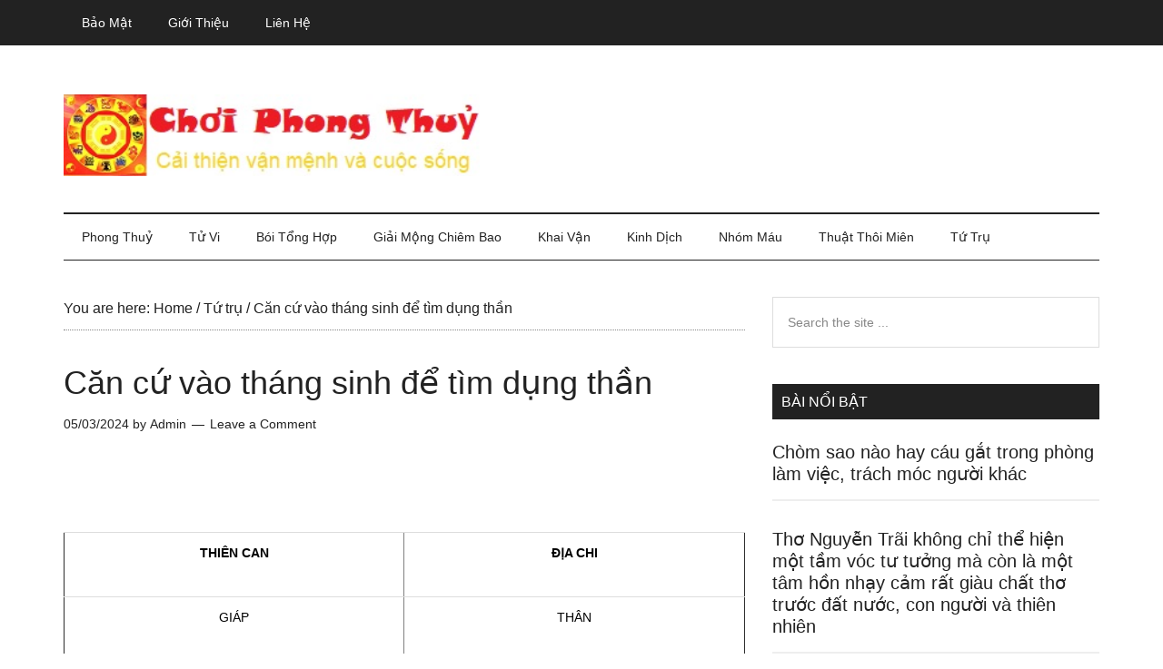

--- FILE ---
content_type: text/html; charset=UTF-8
request_url: https://choiphongthuy.com/can-cu-vao-thang-sinh-de-tim-dung-than-2-1774.html
body_size: 20677
content:
<!DOCTYPE html><html lang="en-US" prefix="og: https://ogp.me/ns#"><head ><meta charset="UTF-8" /><meta name="viewport" content="width=device-width, initial-scale=1" /><title>Căn cứ vào tháng sinh để tìm dụng thần - Chơi Phong Thuỷ</title><meta name="description" content="  THIÊN CAN ĐỊA CHI GIÁP THÂN ĐINH MÃO MẬU TUẤT TÂN DẬU   Vậy tìm dụng thần bằng phương pháp này có chuẩn hay không? Đôi khi cũng có khả năng tìm đúng. Như"/><meta name="robots" content="follow, index, max-snippet:-1, max-video-preview:-1, max-image-preview:large"/><link rel="canonical" href="https://choiphongthuy.com/can-cu-vao-thang-sinh-de-tim-dung-than-2-1774.html" /><meta property="og:locale" content="en_US" /><meta property="og:type" content="article" /><meta property="og:title" content="Căn cứ vào tháng sinh để tìm dụng thần - Chơi Phong Thuỷ" /><meta property="og:description" content="  THIÊN CAN ĐỊA CHI GIÁP THÂN ĐINH MÃO MẬU TUẤT TÂN DẬU   Vậy tìm dụng thần bằng phương pháp này có chuẩn hay không? Đôi khi cũng có khả năng tìm đúng. Như" /><meta property="og:url" content="https://choiphongthuy.com/can-cu-vao-thang-sinh-de-tim-dung-than-2-1774.html" /><meta property="og:site_name" content="Chơi Phong Thuỷ" /><meta property="article:tag" content="thap thien can" /><meta property="article:tag" content="Thien can" /><meta property="article:tag" content="thien can dia chi" /><meta property="article:tag" content="thien can la gi" /><meta property="article:tag" content="thien can va dia chi" /><meta property="article:tag" content="xem thien ca" /><meta property="article:section" content="Tứ trụ" /><meta property="article:published_time" content="2024-03-05T05:58:36+07:00" /><meta name="twitter:card" content="summary_large_image" /><meta name="twitter:title" content="Căn cứ vào tháng sinh để tìm dụng thần - Chơi Phong Thuỷ" /><meta name="twitter:description" content="  THIÊN CAN ĐỊA CHI GIÁP THÂN ĐINH MÃO MẬU TUẤT TÂN DẬU   Vậy tìm dụng thần bằng phương pháp này có chuẩn hay không? Đôi khi cũng có khả năng tìm đúng. Như" /><meta name="twitter:site" content="@pth" /><meta name="twitter:creator" content="@pth" /><meta name="twitter:label1" content="Written by" /><meta name="twitter:data1" content="Admin" /><meta name="twitter:label2" content="Time to read" /><meta name="twitter:data2" content="9 minutes" /> <script type="application/ld+json" class="rank-math-schema">{"@context":"https://schema.org","@graph":[{"@type":["Person","Organization"],"@id":"https://choiphongthuy.com/#person","name":"pth","sameAs":["https://twitter.com/pth"]},{"@type":"WebSite","@id":"https://choiphongthuy.com/#website","url":"https://choiphongthuy.com","name":"pth","publisher":{"@id":"https://choiphongthuy.com/#person"},"inLanguage":"en-US"},{"@type":"WebPage","@id":"https://choiphongthuy.com/can-cu-vao-thang-sinh-de-tim-dung-than-2-1774.html#webpage","url":"https://choiphongthuy.com/can-cu-vao-thang-sinh-de-tim-dung-than-2-1774.html","name":"C\u0103n c\u1ee9 v\u00e0o th\u00e1ng sinh \u0111\u1ec3 t\u00ecm d\u1ee5ng th\u1ea7n - Ch\u01a1i Phong Thu\u1ef7","datePublished":"2024-03-05T05:58:36+07:00","dateModified":"2024-03-05T05:58:36+07:00","isPartOf":{"@id":"https://choiphongthuy.com/#website"},"inLanguage":"en-US"},{"@type":"Person","@id":"https://choiphongthuy.com/author/admin","name":"Admin","url":"https://choiphongthuy.com/author/admin","image":{"@type":"ImageObject","@id":"https://choiphongthuy.com/wp-content/litespeed/avatar/26f97ec63c3ec37e260bed7d5e1921ee.jpg?ver=1768107797","url":"https://choiphongthuy.com/wp-content/litespeed/avatar/26f97ec63c3ec37e260bed7d5e1921ee.jpg?ver=1768107797","caption":"Admin","inLanguage":"en-US"},"sameAs":["https://www.hocgioitienganh.com"]},{"@type":"BlogPosting","headline":"C\u0103n c\u1ee9 v\u00e0o th\u00e1ng sinh \u0111\u1ec3 t\u00ecm d\u1ee5ng th\u1ea7n - Ch\u01a1i Phong Thu\u1ef7","datePublished":"2024-03-05T05:58:36+07:00","dateModified":"2024-03-05T05:58:36+07:00","articleSection":"T\u1ee9 tr\u1ee5","author":{"@id":"https://choiphongthuy.com/author/admin","name":"Admin"},"publisher":{"@id":"https://choiphongthuy.com/#person"},"description":"\u00a0 THI\u00caN CAN \u0110\u1ecaA CHI GI\u00c1P TH\u00c2N \u0110INH M\u00c3O M\u1eacU TU\u1ea4T T\u00c2N D\u1eacU \u00a0 V\u1eady t\u00ecm d\u1ee5ng th\u1ea7n b\u1eb1ng ph\u01b0\u01a1ng ph\u00e1p n\u00e0y c\u00f3 chu\u1ea9n hay kh\u00f4ng? \u0110\u00f4i khi c\u0169ng c\u00f3 kh\u1ea3 n\u0103ng t\u00ecm \u0111\u00fang. Nh\u01b0","name":"C\u0103n c\u1ee9 v\u00e0o th\u00e1ng sinh \u0111\u1ec3 t\u00ecm d\u1ee5ng th\u1ea7n - Ch\u01a1i Phong Thu\u1ef7","@id":"https://choiphongthuy.com/can-cu-vao-thang-sinh-de-tim-dung-than-2-1774.html#richSnippet","isPartOf":{"@id":"https://choiphongthuy.com/can-cu-vao-thang-sinh-de-tim-dung-than-2-1774.html#webpage"},"inLanguage":"en-US","mainEntityOfPage":{"@id":"https://choiphongthuy.com/can-cu-vao-thang-sinh-de-tim-dung-than-2-1774.html#webpage"}}]}</script> <link rel='dns-prefetch' href='//fonts.googleapis.com' /><link rel="alternate" type="application/rss+xml" title="Chơi Phong Thuỷ &raquo; Feed" href="https://choiphongthuy.com/feed" /><link rel="alternate" type="application/rss+xml" title="Chơi Phong Thuỷ &raquo; Comments Feed" href="https://choiphongthuy.com/comments/feed" /><link rel="alternate" type="application/rss+xml" title="Chơi Phong Thuỷ &raquo; Căn cứ vào tháng sinh để tìm dụng thần Comments Feed" href="https://choiphongthuy.com/can-cu-vao-thang-sinh-de-tim-dung-than-2-1774.html/feed" /><link rel="alternate" title="oEmbed (JSON)" type="application/json+oembed" href="https://choiphongthuy.com/wp-json/oembed/1.0/embed?url=https%3A%2F%2Fchoiphongthuy.com%2Fcan-cu-vao-thang-sinh-de-tim-dung-than-2-1774.html" /><link rel="alternate" title="oEmbed (XML)" type="text/xml+oembed" href="https://choiphongthuy.com/wp-json/oembed/1.0/embed?url=https%3A%2F%2Fchoiphongthuy.com%2Fcan-cu-vao-thang-sinh-de-tim-dung-than-2-1774.html&#038;format=xml" /><style id='wp-img-auto-sizes-contain-inline-css' type='text/css'>img:is([sizes=auto i],[sizes^="auto," i]){contain-intrinsic-size:3000px 1500px}
/*# sourceURL=wp-img-auto-sizes-contain-inline-css */</style><link data-optimized="2" rel="stylesheet" href="https://choiphongthuy.com/wp-content/litespeed/css/8a67c95f3ea14427b9e6a2bb9c003511.css?ver=989ff" /><style id='global-styles-inline-css' type='text/css'>:root{--wp--preset--aspect-ratio--square: 1;--wp--preset--aspect-ratio--4-3: 4/3;--wp--preset--aspect-ratio--3-4: 3/4;--wp--preset--aspect-ratio--3-2: 3/2;--wp--preset--aspect-ratio--2-3: 2/3;--wp--preset--aspect-ratio--16-9: 16/9;--wp--preset--aspect-ratio--9-16: 9/16;--wp--preset--color--black: #000000;--wp--preset--color--cyan-bluish-gray: #abb8c3;--wp--preset--color--white: #ffffff;--wp--preset--color--pale-pink: #f78da7;--wp--preset--color--vivid-red: #cf2e2e;--wp--preset--color--luminous-vivid-orange: #ff6900;--wp--preset--color--luminous-vivid-amber: #fcb900;--wp--preset--color--light-green-cyan: #7bdcb5;--wp--preset--color--vivid-green-cyan: #00d084;--wp--preset--color--pale-cyan-blue: #8ed1fc;--wp--preset--color--vivid-cyan-blue: #0693e3;--wp--preset--color--vivid-purple: #9b51e0;--wp--preset--gradient--vivid-cyan-blue-to-vivid-purple: linear-gradient(135deg,rgb(6,147,227) 0%,rgb(155,81,224) 100%);--wp--preset--gradient--light-green-cyan-to-vivid-green-cyan: linear-gradient(135deg,rgb(122,220,180) 0%,rgb(0,208,130) 100%);--wp--preset--gradient--luminous-vivid-amber-to-luminous-vivid-orange: linear-gradient(135deg,rgb(252,185,0) 0%,rgb(255,105,0) 100%);--wp--preset--gradient--luminous-vivid-orange-to-vivid-red: linear-gradient(135deg,rgb(255,105,0) 0%,rgb(207,46,46) 100%);--wp--preset--gradient--very-light-gray-to-cyan-bluish-gray: linear-gradient(135deg,rgb(238,238,238) 0%,rgb(169,184,195) 100%);--wp--preset--gradient--cool-to-warm-spectrum: linear-gradient(135deg,rgb(74,234,220) 0%,rgb(151,120,209) 20%,rgb(207,42,186) 40%,rgb(238,44,130) 60%,rgb(251,105,98) 80%,rgb(254,248,76) 100%);--wp--preset--gradient--blush-light-purple: linear-gradient(135deg,rgb(255,206,236) 0%,rgb(152,150,240) 100%);--wp--preset--gradient--blush-bordeaux: linear-gradient(135deg,rgb(254,205,165) 0%,rgb(254,45,45) 50%,rgb(107,0,62) 100%);--wp--preset--gradient--luminous-dusk: linear-gradient(135deg,rgb(255,203,112) 0%,rgb(199,81,192) 50%,rgb(65,88,208) 100%);--wp--preset--gradient--pale-ocean: linear-gradient(135deg,rgb(255,245,203) 0%,rgb(182,227,212) 50%,rgb(51,167,181) 100%);--wp--preset--gradient--electric-grass: linear-gradient(135deg,rgb(202,248,128) 0%,rgb(113,206,126) 100%);--wp--preset--gradient--midnight: linear-gradient(135deg,rgb(2,3,129) 0%,rgb(40,116,252) 100%);--wp--preset--font-size--small: 13px;--wp--preset--font-size--medium: 20px;--wp--preset--font-size--large: 36px;--wp--preset--font-size--x-large: 42px;--wp--preset--spacing--20: 0.44rem;--wp--preset--spacing--30: 0.67rem;--wp--preset--spacing--40: 1rem;--wp--preset--spacing--50: 1.5rem;--wp--preset--spacing--60: 2.25rem;--wp--preset--spacing--70: 3.38rem;--wp--preset--spacing--80: 5.06rem;--wp--preset--shadow--natural: 6px 6px 9px rgba(0, 0, 0, 0.2);--wp--preset--shadow--deep: 12px 12px 50px rgba(0, 0, 0, 0.4);--wp--preset--shadow--sharp: 6px 6px 0px rgba(0, 0, 0, 0.2);--wp--preset--shadow--outlined: 6px 6px 0px -3px rgb(255, 255, 255), 6px 6px rgb(0, 0, 0);--wp--preset--shadow--crisp: 6px 6px 0px rgb(0, 0, 0);}:where(.is-layout-flex){gap: 0.5em;}:where(.is-layout-grid){gap: 0.5em;}body .is-layout-flex{display: flex;}.is-layout-flex{flex-wrap: wrap;align-items: center;}.is-layout-flex > :is(*, div){margin: 0;}body .is-layout-grid{display: grid;}.is-layout-grid > :is(*, div){margin: 0;}:where(.wp-block-columns.is-layout-flex){gap: 2em;}:where(.wp-block-columns.is-layout-grid){gap: 2em;}:where(.wp-block-post-template.is-layout-flex){gap: 1.25em;}:where(.wp-block-post-template.is-layout-grid){gap: 1.25em;}.has-black-color{color: var(--wp--preset--color--black) !important;}.has-cyan-bluish-gray-color{color: var(--wp--preset--color--cyan-bluish-gray) !important;}.has-white-color{color: var(--wp--preset--color--white) !important;}.has-pale-pink-color{color: var(--wp--preset--color--pale-pink) !important;}.has-vivid-red-color{color: var(--wp--preset--color--vivid-red) !important;}.has-luminous-vivid-orange-color{color: var(--wp--preset--color--luminous-vivid-orange) !important;}.has-luminous-vivid-amber-color{color: var(--wp--preset--color--luminous-vivid-amber) !important;}.has-light-green-cyan-color{color: var(--wp--preset--color--light-green-cyan) !important;}.has-vivid-green-cyan-color{color: var(--wp--preset--color--vivid-green-cyan) !important;}.has-pale-cyan-blue-color{color: var(--wp--preset--color--pale-cyan-blue) !important;}.has-vivid-cyan-blue-color{color: var(--wp--preset--color--vivid-cyan-blue) !important;}.has-vivid-purple-color{color: var(--wp--preset--color--vivid-purple) !important;}.has-black-background-color{background-color: var(--wp--preset--color--black) !important;}.has-cyan-bluish-gray-background-color{background-color: var(--wp--preset--color--cyan-bluish-gray) !important;}.has-white-background-color{background-color: var(--wp--preset--color--white) !important;}.has-pale-pink-background-color{background-color: var(--wp--preset--color--pale-pink) !important;}.has-vivid-red-background-color{background-color: var(--wp--preset--color--vivid-red) !important;}.has-luminous-vivid-orange-background-color{background-color: var(--wp--preset--color--luminous-vivid-orange) !important;}.has-luminous-vivid-amber-background-color{background-color: var(--wp--preset--color--luminous-vivid-amber) !important;}.has-light-green-cyan-background-color{background-color: var(--wp--preset--color--light-green-cyan) !important;}.has-vivid-green-cyan-background-color{background-color: var(--wp--preset--color--vivid-green-cyan) !important;}.has-pale-cyan-blue-background-color{background-color: var(--wp--preset--color--pale-cyan-blue) !important;}.has-vivid-cyan-blue-background-color{background-color: var(--wp--preset--color--vivid-cyan-blue) !important;}.has-vivid-purple-background-color{background-color: var(--wp--preset--color--vivid-purple) !important;}.has-black-border-color{border-color: var(--wp--preset--color--black) !important;}.has-cyan-bluish-gray-border-color{border-color: var(--wp--preset--color--cyan-bluish-gray) !important;}.has-white-border-color{border-color: var(--wp--preset--color--white) !important;}.has-pale-pink-border-color{border-color: var(--wp--preset--color--pale-pink) !important;}.has-vivid-red-border-color{border-color: var(--wp--preset--color--vivid-red) !important;}.has-luminous-vivid-orange-border-color{border-color: var(--wp--preset--color--luminous-vivid-orange) !important;}.has-luminous-vivid-amber-border-color{border-color: var(--wp--preset--color--luminous-vivid-amber) !important;}.has-light-green-cyan-border-color{border-color: var(--wp--preset--color--light-green-cyan) !important;}.has-vivid-green-cyan-border-color{border-color: var(--wp--preset--color--vivid-green-cyan) !important;}.has-pale-cyan-blue-border-color{border-color: var(--wp--preset--color--pale-cyan-blue) !important;}.has-vivid-cyan-blue-border-color{border-color: var(--wp--preset--color--vivid-cyan-blue) !important;}.has-vivid-purple-border-color{border-color: var(--wp--preset--color--vivid-purple) !important;}.has-vivid-cyan-blue-to-vivid-purple-gradient-background{background: var(--wp--preset--gradient--vivid-cyan-blue-to-vivid-purple) !important;}.has-light-green-cyan-to-vivid-green-cyan-gradient-background{background: var(--wp--preset--gradient--light-green-cyan-to-vivid-green-cyan) !important;}.has-luminous-vivid-amber-to-luminous-vivid-orange-gradient-background{background: var(--wp--preset--gradient--luminous-vivid-amber-to-luminous-vivid-orange) !important;}.has-luminous-vivid-orange-to-vivid-red-gradient-background{background: var(--wp--preset--gradient--luminous-vivid-orange-to-vivid-red) !important;}.has-very-light-gray-to-cyan-bluish-gray-gradient-background{background: var(--wp--preset--gradient--very-light-gray-to-cyan-bluish-gray) !important;}.has-cool-to-warm-spectrum-gradient-background{background: var(--wp--preset--gradient--cool-to-warm-spectrum) !important;}.has-blush-light-purple-gradient-background{background: var(--wp--preset--gradient--blush-light-purple) !important;}.has-blush-bordeaux-gradient-background{background: var(--wp--preset--gradient--blush-bordeaux) !important;}.has-luminous-dusk-gradient-background{background: var(--wp--preset--gradient--luminous-dusk) !important;}.has-pale-ocean-gradient-background{background: var(--wp--preset--gradient--pale-ocean) !important;}.has-electric-grass-gradient-background{background: var(--wp--preset--gradient--electric-grass) !important;}.has-midnight-gradient-background{background: var(--wp--preset--gradient--midnight) !important;}.has-small-font-size{font-size: var(--wp--preset--font-size--small) !important;}.has-medium-font-size{font-size: var(--wp--preset--font-size--medium) !important;}.has-large-font-size{font-size: var(--wp--preset--font-size--large) !important;}.has-x-large-font-size{font-size: var(--wp--preset--font-size--x-large) !important;}
/*# sourceURL=global-styles-inline-css */</style><style id='classic-theme-styles-inline-css' type='text/css'>/*! This file is auto-generated */
.wp-block-button__link{color:#fff;background-color:#32373c;border-radius:9999px;box-shadow:none;text-decoration:none;padding:calc(.667em + 2px) calc(1.333em + 2px);font-size:1.125em}.wp-block-file__button{background:#32373c;color:#fff;text-decoration:none}
/*# sourceURL=/wp-includes/css/classic-themes.min.css */</style><link rel="https://api.w.org/" href="https://choiphongthuy.com/wp-json/" /><link rel="alternate" title="JSON" type="application/json" href="https://choiphongthuy.com/wp-json/wp/v2/posts/2488" /><link rel="EditURI" type="application/rsd+xml" title="RSD" href="https://choiphongthuy.com/xmlrpc.php?rsd" /><meta name="generator" content="WordPress 6.9" /><link rel='shortlink' href='https://choiphongthuy.com/?p=2488' /> <script type="application/ld+json">{
    "@context": "https://schema.org/",
    "@type": "CreativeWorkSeries",
    "name": "Căn cứ vào tháng sinh để tìm dụng thần",
    "aggregateRating": {
        "@type": "AggregateRating",
        "ratingValue": "5",
        "bestRating": "5",
        "ratingCount": "1"
    }
}</script><link rel="pingback" href="https://choiphongthuy.com/xmlrpc.php" /><style type="text/css">.site-title a { background: url(https://choiphongthuy.com/wp-content/uploads/2022/06/choiphongthuy.jpg) no-repeat !important; }</style><link rel="icon" href="https://choiphongthuy.com/wp-content/uploads/2022/06/choiphongthuy512-100x100.jpg" sizes="32x32" /><link rel="icon" href="https://choiphongthuy.com/wp-content/uploads/2022/06/choiphongthuy512-300x300.jpg" sizes="192x192" /><link rel="apple-touch-icon" href="https://choiphongthuy.com/wp-content/uploads/2022/06/choiphongthuy512-300x300.jpg" /><meta name="msapplication-TileImage" content="https://choiphongthuy.com/wp-content/uploads/2022/06/choiphongthuy512-300x300.jpg" /><style type="text/css" id="wp-custom-css">.header-image .site-title a {background-position: left !important;}

.genesis-nav-menu {
    clear: both;
    color: #222;
    font-family: raleway,sans-serif;
    font-size: 14px;
    font-size: 1.4rem;
    font-weight: 400;
    line-height: 0.1px;
    text-transform: capitalize;
    width: 100%;
}</style><link rel="alternate" href="https://choiphongthuy.com/can-cu-vao-thang-sinh-de-tim-dung-than-2-1774.html" hreflang="vi-vn" /><meta http-equiv="content-language" content="vi-vn" /> <script defer type="application/ld+json">{
  "@context": "https://schema.org",
  "@type": "LocalBusiness",
  "name": "Chơi Phong Thuỷ",
  "logo": "https://choiphongthuy.com/logo.jpg",
  "image": "https://choiphongthuy.com/banner.jpg",
  "description": "choiphongthuy.com cung cấp những kiến thức về tâm linh, phong thuỷ, tử vi, số mệnh của 12 con giáp giúp cải thiện vận mệnh và đời sống một cách khoa học",	
  "hasMap": "https://goo.gl/maps/Hkmo6iVQL8vhZWuZ7",	
  "url": "https://choiphongthuy.com/",
  "telephone": "0584024698",
  "priceRange": "10000VND-500000000VND",
  "address": {
    "@type": "PostalAddress",
    "streetAddress": "179A Lê Văn Sỹ, Phường 14, Phú Nhuận, Thành phố Hồ Chí Minh, Việt Nam",
    "addressLocality": "Phú Nhuận",
	"addressRegion": "Hồ Chí Minh",
    "postalCode": "700000",
    "addressCountry": "Việt Nam"
  },
  "geo": {
    "@type": "GeoCoordinates",
    "latitude": 10.7921821,
    "longitude": 106.6707993
  },
  "openingHoursSpecification": {
    "@type": "OpeningHoursSpecification",
    "dayOfWeek": [
      "Monday",
      "Tuesday",
      "Wednesday",
      "Thursday",
      "Friday",
      "Saturday",
      "Sunday"
    ],
    "opens": "08:00",
    "closes": "17:00"
  },
  "sameAs": [
    "https://www.facebook.com/choiphongthuy/",
	"https://twitter.com/choiphongthuy",  	
	"https://www.pinterest.com/choiphongthuy/",   
    "http://flickr.com/people/choiphongthuy/",
    "https://www.youtube.com/channel/UChtj5D1aWG3S63EXJzgtvgQ",
    "http://pinterest.com/choiphongthuy",
    "https://choiphongthuy.business.site/",
	"http://choiphongthuy.tumblr.com/",
	"http://instagram.com/choiphongthuy",
	"http://medium.com/@medium.com/choiphongthuy",
	"http://500px.com/choiphongthuy",
	"http://github.com/choiphongthuy",
	"http://choiphongthuy.wordpress.com/", 
	"http://soundcloud.com/choiphongthuy",
	"http://sketchfab.com/choiphongthuy",	
	"http://dribbble.com/choiphongthuy"
  ]
}</script> <script type="litespeed/javascript" data-src="https://pagead2.googlesyndication.com/pagead/js/adsbygoogle.js"></script> <script type="litespeed/javascript">(adsbygoogle=window.adsbygoogle||[]).push({google_ad_client:"ca-pub-3904751856226091",enable_page_level_ads:!0,overlays:{bottom:!0}})</script> </head><body class="wp-singular post-template-default single single-post postid-2488 single-format-standard wp-theme-genesis wp-child-theme-magazine-pro custom-header header-image header-full-width content-sidebar genesis-breadcrumbs-visible genesis-footer-widgets-hidden primary-nav" itemscope itemtype="https://schema.org/WebPage"><div class="site-container"><ul class="genesis-skip-link"><li><a href="#genesis-content" class="screen-reader-shortcut"> Skip to main content</a></li><li><a href="#genesis-nav-secondary" class="screen-reader-shortcut"> Skip to secondary menu</a></li><li><a href="#genesis-sidebar-primary" class="screen-reader-shortcut"> Skip to primary sidebar</a></li></ul><nav class="nav-primary" aria-label="Main" itemscope itemtype="https://schema.org/SiteNavigationElement" id="genesis-nav-primary"><div class="wrap"><ul id="menu-top" class="menu genesis-nav-menu menu-primary js-superfish"><li id="menu-item-29" class="menu-item menu-item-type-post_type menu-item-object-page menu-item-privacy-policy menu-item-29"><a rel="privacy-policy" href="https://choiphongthuy.com/bao-mat" itemprop="url"><span itemprop="name">Bảo mật</span></a></li><li id="menu-item-30" class="menu-item menu-item-type-post_type menu-item-object-page menu-item-30"><a href="https://choiphongthuy.com/gioi-thieu" itemprop="url"><span itemprop="name">Giới thiệu</span></a></li><li id="menu-item-31" class="menu-item menu-item-type-post_type menu-item-object-page menu-item-31"><a href="https://choiphongthuy.com/lien-he" itemprop="url"><span itemprop="name">Liên hệ</span></a></li></ul></div></nav><header class="site-header" itemscope itemtype="https://schema.org/WPHeader"><div class="wrap"><div class="title-area"><p class="site-title" itemprop="headline"><a href="https://choiphongthuy.com/">Chơi Phong Thuỷ</a></p><p class="site-description" itemprop="description">Cải thiện vận mệnh và cuộc sống</p></div></div></header><nav class="nav-secondary" aria-label="Secondary" id="genesis-nav-secondary" itemscope itemtype="https://schema.org/SiteNavigationElement"><div class="wrap"><ul id="menu-menu" class="menu genesis-nav-menu menu-secondary js-superfish"><li id="menu-item-83" class="menu-item menu-item-type-taxonomy menu-item-object-category menu-item-has-children menu-item-83"><a href="https://choiphongthuy.com/phong-thuy" itemprop="url"><span itemprop="name">Phong thuỷ</span></a><ul class="sub-menu"><li id="menu-item-84" class="menu-item menu-item-type-taxonomy menu-item-object-category menu-item-84"><a href="https://choiphongthuy.com/phong-thuy-cau-thang" itemprop="url"><span itemprop="name">Phong thuỷ cầu thang</span></a></li><li id="menu-item-85" class="menu-item menu-item-type-taxonomy menu-item-object-category menu-item-85"><a href="https://choiphongthuy.com/phong-thuy-cong-cua" itemprop="url"><span itemprop="name">Phong thuỷ cổng cửa</span></a></li><li id="menu-item-86" class="menu-item menu-item-type-taxonomy menu-item-object-category menu-item-86"><a href="https://choiphongthuy.com/phong-thuy-nha-bep" itemprop="url"><span itemprop="name">Phong thuỷ nhà bếp</span></a></li><li id="menu-item-87" class="menu-item menu-item-type-taxonomy menu-item-object-category menu-item-87"><a href="https://choiphongthuy.com/phong-thuy-phong-khach" itemprop="url"><span itemprop="name">Phong thuỷ phòng khách</span></a></li><li id="menu-item-88" class="menu-item menu-item-type-taxonomy menu-item-object-category menu-item-88"><a href="https://choiphongthuy.com/phong-thuy-phong-tho" itemprop="url"><span itemprop="name">Phong thuỷ phòng thờ</span></a></li></ul></li><li id="menu-item-91" class="menu-item menu-item-type-taxonomy menu-item-object-category menu-item-has-children menu-item-91"><a href="https://choiphongthuy.com/tu-vi" itemprop="url"><span itemprop="name">Tử vi</span></a><ul class="sub-menu"><li id="menu-item-74" class="menu-item menu-item-type-taxonomy menu-item-object-category menu-item-74"><a href="https://choiphongthuy.com/12-chom-sao" itemprop="url"><span itemprop="name">12 chòm sao</span></a></li></ul></li><li id="menu-item-75" class="menu-item menu-item-type-taxonomy menu-item-object-category menu-item-has-children menu-item-75"><a href="https://choiphongthuy.com/boi-tong-hop" itemprop="url"><span itemprop="name">Bói tổng hợp</span></a><ul class="sub-menu"><li id="menu-item-92" class="menu-item menu-item-type-taxonomy menu-item-object-category menu-item-92"><a href="https://choiphongthuy.com/xem-chi-tay" itemprop="url"><span itemprop="name">Xem chỉ tay</span></a></li><li id="menu-item-93" class="menu-item menu-item-type-taxonomy menu-item-object-category menu-item-93"><a href="https://choiphongthuy.com/xem-tuong-mat" itemprop="url"><span itemprop="name">Xem tướng mặt</span></a></li><li id="menu-item-78" class="menu-item menu-item-type-taxonomy menu-item-object-category menu-item-78"><a href="https://choiphongthuy.com/hoc-revit-online" itemprop="url"><span itemprop="name">Học revit online</span></a></li></ul></li><li id="menu-item-76" class="menu-item menu-item-type-taxonomy menu-item-object-category menu-item-has-children menu-item-76"><a href="https://choiphongthuy.com/giai-mong-chiem-bao" itemprop="url"><span itemprop="name">Giải mộng chiêm bao</span></a><ul class="sub-menu"><li id="menu-item-77" class="menu-item menu-item-type-taxonomy menu-item-object-category menu-item-77"><a href="https://choiphongthuy.com/goc-suy-ngam" itemprop="url"><span itemprop="name">Góc suy ngẫm</span></a></li><li id="menu-item-82" class="menu-item menu-item-type-taxonomy menu-item-object-category menu-item-82"><a href="https://choiphongthuy.com/nhung-bai-van-hay" itemprop="url"><span itemprop="name">Những bài văn hay</span></a></li></ul></li><li id="menu-item-79" class="menu-item menu-item-type-taxonomy menu-item-object-category menu-item-79"><a href="https://choiphongthuy.com/khai-van" itemprop="url"><span itemprop="name">Khai vận</span></a></li><li id="menu-item-80" class="menu-item menu-item-type-taxonomy menu-item-object-category menu-item-80"><a href="https://choiphongthuy.com/kinh-dich" itemprop="url"><span itemprop="name">Kinh dịch</span></a></li><li id="menu-item-81" class="menu-item menu-item-type-taxonomy menu-item-object-category menu-item-81"><a href="https://choiphongthuy.com/nhom-mau" itemprop="url"><span itemprop="name">Nhóm máu</span></a></li><li id="menu-item-89" class="menu-item menu-item-type-taxonomy menu-item-object-category menu-item-89"><a href="https://choiphongthuy.com/thuat-thoi-mien" itemprop="url"><span itemprop="name">Thuật thôi miên</span></a></li><li id="menu-item-90" class="menu-item menu-item-type-taxonomy menu-item-object-category current-post-ancestor current-menu-parent current-post-parent menu-item-90"><a href="https://choiphongthuy.com/tu-tru" itemprop="url"><span itemprop="name">Tứ trụ</span></a></li></ul></div></nav><div class="site-inner"><div class="content-sidebar-wrap"><main class="content" id="genesis-content"><div class="breadcrumb" itemscope itemtype="https://schema.org/BreadcrumbList">You are here: <span class="breadcrumb-link-wrap" itemprop="itemListElement" itemscope itemtype="https://schema.org/ListItem"><a class="breadcrumb-link" href="https://choiphongthuy.com/" itemprop="item"><span class="breadcrumb-link-text-wrap" itemprop="name">Home</span></a><meta itemprop="position" content="1"></span> <span aria-label="breadcrumb separator">/</span> <span class="breadcrumb-link-wrap" itemprop="itemListElement" itemscope itemtype="https://schema.org/ListItem"><a class="breadcrumb-link" href="https://choiphongthuy.com/tu-tru" itemprop="item"><span class="breadcrumb-link-text-wrap" itemprop="name">Tứ trụ</span></a><meta itemprop="position" content="2"></span> <span aria-label="breadcrumb separator">/</span> Căn cứ vào tháng sinh để tìm dụng thần</div><div class='code-block code-block-2' style='margin: 8px 0; clear: both;'><ins class="adsbygoogle"
style="display:block"
data-ad-client="ca-pub-3904751856226091"
data-ad-slot="4273194809"
data-ad-format="auto"
data-full-width-responsive="true"></ins> <script type="litespeed/javascript">(adsbygoogle=window.adsbygoogle||[]).push({})</script></div><article class="post-2488 post type-post status-publish format-standard category-tu-tru tag-thap-thien-can tag-thien-can tag-thien-can-dia-chi tag-thien-can-la-gi tag-thien-can-va-dia-chi tag-xem-thien-ca entry" aria-label="Căn cứ vào tháng sinh để tìm dụng thần" itemscope itemtype="https://schema.org/CreativeWork"><header class="entry-header"><h1 class="entry-title" itemprop="headline">Căn cứ vào tháng sinh để tìm dụng thần</h1><p class="entry-meta"><time class="entry-time" itemprop="datePublished" datetime="2024-03-05T05:58:36+07:00">05/03/2024</time> by <span class="entry-author" itemprop="author" itemscope itemtype="https://schema.org/Person"><a href="https://choiphongthuy.com/author/admin" class="entry-author-link" rel="author" itemprop="url"><span class="entry-author-name" itemprop="name">Admin</span></a></span> <span class="entry-comments-link"><a href="https://choiphongthuy.com/can-cu-vao-thang-sinh-de-tim-dung-than-2-1774.html#respond">Leave a Comment</a></span></p></header><div class="entry-content" itemprop="text"><div class='code-block code-block-7' style='margin: 8px 0; clear: both;'><ins class="adsbygoogle"
style="display:block"
data-ad-client="ca-pub-3904751856226091"
data-ad-slot="4273194809"
data-ad-format="auto"
data-full-width-responsive="true"></ins> <script type="litespeed/javascript">(adsbygoogle=window.adsbygoogle||[]).push({})</script></div></p><div class="alignJ lineHeight"><p>
 </p><table align="center" border="1" cellpadding="0" cellspacing="0"><tbody><tr><td style="width:180px;height:27px"><p align="center">
<span style="color:#000000"><span style="font-size:14px"><span style="font-family:verdana,geneva,sans-serif"><strong>THIÊN CAN</strong></span></span></span></p></td><td style="width:180px;height:27px"><p align="center">
<span style="color:#000000"><span style="font-size:14px"><span style="font-family:verdana,geneva,sans-serif"><strong>ĐỊA CHI</strong></span></span></span></p></td></tr><tr><td style="width:180px;height:28px"><p align="center">
<span style="color:#000000"><span style="font-size:14px"><span style="font-family:verdana,geneva,sans-serif">GIÁP</span></span></span></p></td><td style="width:180px;height:28px"><p align="center">
<span style="color:#000000"><span style="font-size:14px"><span style="font-family:verdana,geneva,sans-serif">THÂN</span></span></span></p></td></tr><tr><td style="width:180px;height:28px"><p align="center">
<span style="color:#000000"><span style="font-size:14px"><span style="font-family:verdana,geneva,sans-serif">ĐINH</span></span></span></p></td><td style="width:180px;height:28px"><p align="center">
<span style="color:#000000"><span style="font-size:14px"><span style="font-family:verdana,geneva,sans-serif">MÃO</span></span></span></p></td></tr><tr><td style="width:180px;height:27px"><p align="center">
<span style="color:#000000"><span style="font-size:14px"><span style="font-family:verdana,geneva,sans-serif">MẬU</span></span></span></p></td><td style="width:180px;height:27px"><p align="center">
<span style="color:#000000"><span style="font-size:14px"><span style="font-family:verdana,geneva,sans-serif">TUẤT</span></span></span></p></td></tr><tr><td style="width:180px;height:28px"><p align="center">
<span style="color:#000000"><span style="font-size:14px"><span style="font-family:verdana,geneva,sans-serif">TÂN</span></span></span></p></td><td style="width:180px;height:28px"><p align="center">
<span style="color:#000000"><span style="font-size:14px"><span style="font-family:verdana,geneva,sans-serif">DẬU</span></span></span></p></td></tr></tbody></table><div style="clear:both">
 </div><div style="clear:both">
<span style="font-family: verdana, geneva, sans-serif;font-size: 14px">Vậy tìm dụng thần bằng phương pháp này có chuẩn hay không? Đôi khi cũng có khả năng tìm đúng. Như trong Bát tự này, áp dụng phương pháp trên quả thực đã tìm đúng. Nhưng không phải lần nào cũng có thể trùng hợp như vậy, bình quân trong 10 lần có khoảng 3 lần tìm đúng theo phương pháp này. Người không hiểu Bát tự thường lợi dụng phương pháp lừa gạt này để phán Bát tự cho người khác, các bạn đừng nên học theo.</span></div><div style="clear:both"><p>
<span style="color:#000000"><span style="font-size:14px"><span style="font-family:verdana,geneva,sans-serif">Trong Bát tự, năm sinh tượng trưng cho tổ tiên, tháng sinh tượng trưng cho cha mẹ, thiên can của ngày sinh tượng trưng cho bản thân mình, địa chi của ngày sinh tượng trưng cho vợ hoặc chồng, giờ sinh tượng trưng cho con cái. Di sản mà cha mẹ, tổ tiên để lại cho bạn gọi là &#8220;gia sơn&#8221;. Muốn biết một người có nhận được phúc đức của tổ tiên hay không, phải tìm từ thiên can của năm sinh và tháng sinh. Trong ví dụ trên, Bát tự này không có gia sơn, vì Bát tự có dụng thần là Kim Thủy, mà gia sơn là Mộc Hỏa. Mộc Hỏa là kỵ thần của Bát tự, cho thấy người này không có gia sơn.</span></span></span></p><p align="center">
<strong style="font-family: verdana, geneva, sans-serif;font-size: 14px">NGƯỜI THÂN TRONG BÁT</strong><strong style="font-family: verdana, geneva, sans-serif;font-size: 14px">TỰ</strong></p><table align="center" border="1" cellpadding="0" cellspacing="0"><tbody><tr><td style="width:180px;height:27px"><p align="center">
<span style="color:#000000"><span style="font-size:14px"><span style="font-family:verdana,geneva,sans-serif"><strong>THIÊN CAN</strong></span></span></span></p></td><td style="width:180px;height:27px"><p align="center">
<span style="color:#000000"><span style="font-size:14px"><span style="font-family:verdana,geneva,sans-serif"><strong>ĐỊA CHI</strong></span></span></span></p></td></tr><tr><td style="width:180px;height:28px"><p align="center">
<span style="color:#000000"><span style="font-size:14px"><span style="font-family:verdana,geneva,sans-serif"><strong style="font-family: verdana, geneva, sans-serif;font-size: 14px">ÔNG</strong></span></span></span></p></td><td style="width:180px;height:28px"><p align="center">
<span style="color:#000000"><span style="font-size:14px"><span style="font-family:verdana,geneva,sans-serif"><strong style="font-family: verdana, geneva, sans-serif;font-size: 14px">B</strong><strong style="font-family: verdana, geneva, sans-serif;font-size: 14px">À</strong></span></span></span></p><div class='code-block code-block-3' style='margin: 8px 0; clear: both;'><ins class="adsbygoogle"
style="display:block"
data-ad-client="ca-pub-3904751856226091"
data-ad-slot="4918285967"
data-ad-format="auto"
data-full-width-responsive="true"></ins> <script type="litespeed/javascript">(adsbygoogle=window.adsbygoogle||[]).push({})</script></div></td></tr><tr><td style="width:180px;height:28px"><p align="center">
<span style="color:#000000"><span style="font-size:14px"><span style="font-family:verdana,geneva,sans-serif"><strong style="font-family: verdana, geneva, sans-serif;font-size: 14px">CHA</strong></span></span></span></p></td><td style="width:180px;height:28px"><p align="center">
<span style="color:#000000"><span style="font-size:14px"><span style="font-family:verdana,geneva,sans-serif"><strong style="font-family: verdana, geneva, sans-serif;font-size: 14px">M</strong><strong style="font-family: verdana, geneva, sans-serif;font-size: 14px">Ẹ</strong></span></span></span></p></td></tr><tr><td style="width:180px;height:27px"><p align="center">
<span style="color:#000000"><span style="font-size:14px"><span style="font-family:verdana,geneva,sans-serif"><strong style="font-family: verdana, geneva, sans-serif;font-size: 14px">BẢN </strong><strong style="font-family: verdana, geneva, sans-serif;font-size: 14px">T</strong><strong style="font-family: verdana, geneva, sans-serif;font-size: 14px">HÂN</strong></span></span></span></p></td><td style="width:180px;height:27px"><p align="center">
<span style="color:#000000"><span style="font-size:14px"><span style="font-family:verdana,geneva,sans-serif"><strong style="font-family: verdana, geneva, sans-serif;font-size: 14px">VỢ </strong><strong style="font-family: verdana, geneva, sans-serif;font-size: 14px">CH</strong><strong style="font-family: verdana, geneva, sans-serif;font-size: 14px">Ồ</strong><strong style="font-family: verdana, geneva, sans-serif;font-size: 14px">NG</strong></span></span></span></p></td></tr><tr><td style="width:180px;height:28px"><p align="center">
<span style="color:#000000"><span style="font-size:14px"><span style="font-family:verdana,geneva,sans-serif"><strong style="font-family: verdana, geneva, sans-serif;font-size: 14px">CON TRAI</strong></span></span></span></p></td><td style="width:180px;height:28px"><p align="center">
<span style="color:#000000"><span style="font-size:14px"><span style="font-family:verdana,geneva,sans-serif"><strong style="font-family: verdana, geneva, sans-serif;font-size: 14px">CON </strong><strong style="font-family: verdana, geneva, sans-serif;font-size: 14px">G</strong><strong style="font-family: verdana, geneva, sans-serif;font-size: 14px">Á</strong><strong style="font-family: verdana, geneva, sans-serif;font-size: 14px">I</strong></span></span></span></p></td></tr></tbody></table><div style="clear:both">
 </div><div style="clear:both">
<span style="font-family: verdana, geneva, sans-serif;font-size: 14px">Ngoài ra, giờ, ngày, tháng, năm sinh trong Bát tự cũng lần lượt tượng trưng cho các giai đoạn niên thiếu, thanh niên, trưởng thành và về già của bản thân.</span></div><p>
 </p><p>
<span style="color:#000000"><span style="font-size:14px"><span style="font-family:verdana,geneva,sans-serif">Trong Bát tự, có một chữ rất đặc biệt, khống chế nhiệt độ của toàn bộ Bát tự, đó là địa chi của tháng sinh. Ví dụ người sinh vào mùa hè, Bát tự chắc chắn rất nóng, cho dù là vào buổi tối mùa hè, không khí cũng vẫn rất nóng bức. Địa chi của tháng sinh khống chế toàn bộ ngũ hành của Bát tự, chữ này chính là &#8220;ma tính&#8221; của bạn, nó quyết định nhiệt độ của những chữ khác, đồng thời chứng tỏ nó là chữ vượng nhất và có sức mạnh nhất.</span></span></span></p><p>
<span style="color:#000000"><span style="font-size:14px"><span style="font-family:verdana,geneva,sans-serif">Ngoài tháng sinh ảnh hưởng tới nhiệt độ, giờ sinh cũng có ảnh hưởng tới nhiệt độ.Thông thường, buổi trưa đương nhiên sẽ nóng hơn ban tối; buổi trưa là thời gian của Hỏa, buổi tối là thời gian của Thủy. Mặc dù giờ sinh có ảnh hưởng tới nhiệt độ của Bát tự, nhưng sức ảnh hưởng không thể sánh bằng mùa. Ví dụ vào mùa đông, buổi trưa vẫn rất lạnh; mùa hè ban tối vẫn rất nóng. Vì vậy mới nói, mật mã mùa có tính chất quyết định, mật mã giờ chỉ mang tính phối hợp. Trong toàn bộ Bát tự này, chỉ có tháng sinh và giờ sinh là có mật mã nhiệt độ, những chữ khác không thể quyết định nhiệt độ.</span></span></span></p><table align="center" border="1" cellpadding="0" cellspacing="0"><tbody><tr><td style="width:215px;height:23px"><p align="center">
<span style="color:#000000"><span style="font-size:14px"><span style="font-family:verdana,geneva,sans-serif"><strong>BỐN MÙA</strong></span></span></span></p></td><td style="width:209px;height:23px"><p align="center">
<span style="color:#000000"><span style="font-size:14px"><span style="font-family:verdana,geneva,sans-serif"><strong>ĐỊA CHI</strong></span></span></span></p></td><td style="width:216px;height:23px"><p align="center">
<span style="color:#000000"><span style="font-size:14px"><span style="font-family:verdana,geneva,sans-serif"><strong>NGŨ HÀNH VƯỢNG NHẤT</strong></span></span></span></p></td></tr><tr><td style="width:215px;height:21px"><p align="center">
<span style="color:#000000"><span style="font-size:14px"><span style="font-family:verdana,geneva,sans-serif"><strong>MÙA XUÂN</strong></span></span></span></p></td><td style="width:209px;height:21px"><p align="center">
<span style="color:#000000"><span style="font-size:14px"><span style="font-family:verdana,geneva,sans-serif">Dần, Mão, Thìn</span></span></span></p></td><td style="width:216px;height:21px"><p align="center">
<span style="color:#000000"><span style="font-size:14px"><span style="font-family:verdana,geneva,sans-serif">Mộc</span></span></span></p></td></tr><tr><td style="width:215px;height:27px"><p align="center">
<span style="color:#000000"><span style="font-size:14px"><span style="font-family:verdana,geneva,sans-serif"><strong>MÙA H</strong><strong>È</strong></span></span></span></p></td><td style="width:209px;height:27px"><p align="center">
<span style="color:#000000"><span style="font-size:14px"><span style="font-family:verdana,geneva,sans-serif">Tỵ, Ngọ, Mùi</span></span></span></p></td><td style="width:216px;height:27px"><p align="center">
<span style="color:#000000"><span style="font-size:14px"><span style="font-family:verdana,geneva,sans-serif">Hỏa</span></span></span></p></td></tr><tr><td style="width:215px;height:19px"><p align="center">
<span style="color:#000000"><span style="font-size:14px"><span style="font-family:verdana,geneva,sans-serif"><strong>MÙA THU</strong></span></span></span></p></td><td style="width:209px;height:19px"><p align="center">
<span style="color:#000000"><span style="font-size:14px"><span style="font-family:verdana,geneva,sans-serif">Thân, Dậu, Tuất</span></span></span></p></td><td style="width:216px;height:19px"><p align="center">
<span style="color:#000000"><span style="font-size:14px"><span style="font-family:verdana,geneva,sans-serif">Kim</span></span></span></p></td></tr><tr><td style="width:215px;height:25px"><p align="center">
<span style="color:#000000"><span style="font-size:14px"><span style="font-family:verdana,geneva,sans-serif"><strong>MÙA </strong><strong>ĐÔNG</strong></span></span></span></p></td><td style="width:209px;height:25px"><p align="center">
<span style="color:#000000"><span style="font-size:14px"><span style="font-family:verdana,geneva,sans-serif">Hợi, Tý<sub>, </sub>Sửu</span></span></span></p></td><td style="width:216px;height:25px"><p align="center">
<span style="color:#000000"><span style="font-size:14px"><span style="font-family:verdana,geneva,sans-serif">Thủy</span></span></span></p></td></tr></tbody></table><div style="clear:both">
 </div><p>
<span style="font-family: verdana, geneva, sans-serif;font-size: 14px">Trong ví dụ Bát tự nêu trên, địa chi của tháng sinh là Mão Mộc, Bát tự này kỵ Mộc, nên dụng thần thứ nhất cần phải tương phản với Mộc. Nói cách khác, thứ đối xung với tháng sinh sẽ là dụng thần thứ nhất trong Bát tự. Trong phần trước đã giới thiệu về ba nhóm địa chi: Tý Ngọ Mão Dậu, Thìn Tuất Sửu Mùi, Dần Thân Tỵ Hợi. Trong đó Tý Ngọ tương xung, Mão Dậu tương xung, Thìn Tuất tương xung, Sửu Mùi tương xung, Dần Thân tương xung, Tỵ Hợi tương xung.</span></p><p>
<span style="color:#000000"><span style="font-size:14px"><span style="font-family:verdana,geneva,sans-serif">Trong ví dụ này, tháng sinh là Mão, Dậu xung với Mão, vì vậy dụng thần thứ nhất là Dậu. Trong cuộc đời của người này, vận tốt nhất là vận Tân từ lúc 35 đến 40 tuổi, thứ hai là vận Dậu từ 60 đến 65 tuổi. Trong năm năm đại vận từ 35 đến 40 tuổi, lại tìm xem liệu có ngũ hành thuộc Kim xuất hiện hay không. Nếu trong khoảng thời gian đó xuất hiện năm Dậu hoặc năm Thân, thì năm đó sẽ hành vận nhất.</span></span></span></p><p>
<span style="color:#000000"><span style="font-size:14px"><span style="font-family:verdana,geneva,sans-serif">Dùng mùa để tìm ra hành tương xung là phương pháp tìm dụng thần nhanh nhất. Thuyết cải vận dành cho mệnh thiếu ngũ hành cũng có xuất phát điểm từ đó. Học thuyết &#8220;Mệnh thiếu ngũ hành&#8221; cho rằng, với những người sinh ra ở các mùa khác nhau, Bát tự cũng cần đến những ngũ hành không giống nhau:</span></span></span></p><p>
<span style="color:#000000"><span style="font-size:14px"><span style="font-family:verdana,geneva,sans-serif">Người mệnh thiếu Kim: sinh từ ngày 19/2 đến 4/5 dương lịch, trong mệnh cần Kim;</span></span></span></p><p>
<span style="color:#000000"><span style="font-size:14px"><span style="font-family:verdana,geneva,sans-serif">Người mệnh thiếu Thủy: sinh từ ngày 5/5 đến 7/8 dương lịch, trong mệnh cần Thủy;</span></span></span></p><p>
<span style="color:#000000"><span style="font-size:14px"><span style="font-family:verdana,geneva,sans-serif">Người mệnh thiếu Mộc: sinh từ ngày 8/8 đến 7/11 dương lịch, trong mệnh cần Mộc;</span></span></span></p><p>
<span style="color:#000000"><span style="font-size:14px"><span style="font-family:verdana,geneva,sans-serif">Người mệnh thiếu Hỏa: sinh từ ngày 8/11 đến 18/2 dương lịch, trong mệnh cần Hỏa;</span></span></span></p><p>
<span style="color:#000000"><span style="font-size:14px"><span style="font-family:verdana,geneva,sans-serif">Nói một cách đơn giản, nếu bạn sinh vào mùa hè, Bát tự tương đối nóng, nên bạn cần có Thủy và kỵ Hỏa. Nếu bạn sinh vào mùa đông, bạn cần Hỏa và kỵ Thủy; sinh vào mùa xuân, do mùa xuân là mùa Mộc vượng, Mộc quá nhiều nên cần Kim chặt bớt, vì vậy cần Kim kỵ Mộc. Mùa thu là mùa cây cối lụi tàn, người sinh vào mùa thu cần Mộc kỵ Kim. Lý luận &#8220;mệnh thiếu Ngũ hành&#8221; tương đối chung chung, chỉ thích hợp để tham khảo. Nếu muốn biết chính xác ngũ hành của mình cần gì, cần phải tiến hành tính toán Bát tự một cách chuyên nghiệp, trong đó có rất nhiều huyền cơ kỳ diệu.</span></span></span></p><p>
<span style="color:#000000"><span style="font-size:14px"><span style="font-family:verdana,geneva,sans-serif">Nguyên lý cơ bản của thuyết &#8220;mệnh thiếu Ngũ hành&#8221; là dạy mọi người biết căn cứ vào hành tương xung với tháng sinh để tìm ra loại ngũ hành mà mình còn thiếu. Điểm khác biệt giữa thuyết mệnh thiếu ngũ hành và Bát tự là thuyết mệnh thiếu ngũ hành chỉ dạy bạn cách tìm ra một loại dụng thần, nhưng Bát tự lại dạy bạn cách tìm ra tất cả dụng thần.Thông thường dụng thần không chỉ có một loại, mà sẽ có hai loại, thậm chí ba loại, rất ít người chỉ có một loại dụng thần.</span></span></span></p><p>
<span style="color:#000000"><span style="font-size:14px"><span style="font-family:verdana,geneva,sans-serif">Rất nhiều người cho rằng, thiên can địa chi chỉ là những ký hiệu và số lý, thực ra chúng cũng là &#8220;tượng&#8221;. Trong &#8220;Kinh Dịch&#8221; có hai phương pháp nghiên cứu lớn, đó là &#8220;số&#8221; và &#8220;tượng&#8221;. Ví dụ Giáp Mộc, nó vừa là một ký hiệu của thiên can; đồng thời cũng là một loại &#8220;tượng&#8221; tượng tức là hình tượng của sự vật. &#8220;Giáp&#8221; Mộc là cây cao lớn, là giáp trụ, là con vịt, là con cua, là bọ cánh cứng&#8230; ứng dụng trong thực tế là khoa giáp thi cử, ứng dụng trong chữ số là số 1 và chữ cái A&#8230; Suy luận tương tự như vậy, bạn sẽ hiểu được rằng, sau khi tìm được dụng thần cửa một người, từ trong Bát tự, có thể ứng dụng vào trong cuộc sống thường ngày, đây chính là khởi nguồn của lý luận &#8220;Mệnh thiếu ngũ hành&#8221;</span></span></span></p><p>
<span style="color:#000000"><span style="font-size:14px"><span style="font-family:verdana,geneva,sans-serif">Bát tự là một loại &#8220;Dự đoán học&#8221; nhưng nếu như phóng đại nó thành &#8220;Cải vận học&#8221; đặc biệt là cải vận cho bản thân hứng thú học tập sẽ tăng lên gấp bội. Nếu như tiến hành xem vận, cải vận cho vợ chồng, cha mẹ, bạn sẽ phát hiện ra rằng, Bát tự sẻ giống như bắt mạch trong Đông y, tìm ra mạch tượng của một người chỉ là thao tác ban đầu, còn mục đích chính là bốc thuốc. Trong Bát tự của mỗi người đều có từ hai đến ba dụng thần, đóng vai trò quan trọng nhất chí có một dụng thần, không cần quan tâm những người bên cạnh bạn có kỵ dụng thần này hay không, chỉ cần bản thân tìm được đúng là có thể thay đổi được vận. Sau khi học Bát tự được tới mức xuất thần nhập hóa, còn có thể phối hợp dụng thần với phi tinh lưu niên và lý luận cửu cung trong Kinh Dịch để bày trận Phong thủy. Trong tương lai, loại Phong thủy học như vậy sẽ chính là văn hóa Phong thủy cao siêu nhất và thực dụng nhất.</span></span></span></p><p>
<span style="color:#000000"><span style="font-size:14px"><span style="font-family:verdana,geneva,sans-serif">Nhưng có một số người kỳ quặc sẽ hỏi rằng:&#8221;Tôi thích phản kháng lại chính mình. Mặc dù tôi kỵ Mộc, nhưng ngày nào tôi cũng mặc áo xanh, khắp nhà chỗ nào cũng bày thỏ. Tôi còn đổi tên thành &#8220;Lục&#8221;, chuyển nhà đến sống ở nơi nhiều Mộc. Tôi thích làm tổn hại đến ngũ hành của mình, như thế thì sẽ thế nào?&#8221;</span></span></span></p><p>
<span style="color:#000000"><span style="font-size:14px"><span style="font-family:verdana,geneva,sans-serif">Mọi người thử đoán xem, kết quả sẽ như thế nào? Nếu bạn luôn làm bạn với ngũ hành mà mình kỵ, sẽ có hai hiện tượng xảy ra: nếu là nam giới, bạn sẽ trở thành một người đàn ông rất đẹp trai, nhưng thực chất lại là kẻ &#8220;bất lực&#8221;, tức đẹp trai nhưng không bình thường. Nữ giới sẽ trở thành người lẳng lơ thích dụ dỗ đàn ông. Giả dụ bạn đã không xinh đẹp lại chưa kết hôn, muốn thay đổi hiện trạng, bạn có thể xem xét sử dụng phương pháp này.</span></span></span></p><p>
<span style="color:#000000"><span style="font-size:14px"><span style="font-family:verdana,geneva,sans-serif">Người ta thường dùng từ &#8220;ma tính&#8221; để chỉ những suy nghĩ, cảm xúc khơi gợi nên tình yêu và dục vọng, khiến con người đau khổ, sa đọa, vạn kiếp không thể quay đầu. Cũng sẽ xuất hiện một hiện tượng khác, phải xem ngũ hành này tượng trưng cho loại quan hệ nào. Giả dụ nhật nguyên là Mậu, địa chi tháng sinh là Mão, đối với nam giới, tương khắc khác tính chất âm dương là Chính Quan, nên Mão là Chính Quan của Mậu. Nếu người này cố tình gặp nhiều Mão Mùi, sẽ dễ phạm phải kiện tụng thị phi, hoặc tổn hại đến danh dự.</span></span></span></p><p>
<span style="color:#000000"><span style="font-size:14px"><span style="font-family:verdana,geneva,sans-serif">Mặt khác, Mão là tứ Đào hoa, nếu như một người có Mão, nhưng Mão lại là kỵ thần, cho thấy người này sẽ vì đào hoa mà phải chịu tai họa rất lớn. Nếu trong Bát tự, Mão là Tài tinh, tượng trưng cho mất mát tài sản. Nếu như Mão là Ấn tinh, cho thấy mẹ sẽ gặp vấn đề, hoặc khi đọc sách, khi ngủ sẽ gặp phải vấn đề.</span></span></span></p><p>
<span style="color:#000000"><span style="font-size:14px"><span style="font-family:verdana,geneva,sans-serif">Tóm lại, một chữ này chính là &#8220;ma tính&#8221; của bạn, nếu bạn cứ đến gần con ma đó, những vấn để rắc rối do &#8220;ma tính&#8221; này sinh ra sẽ ứng nghiệm. Dựa vào nhật nguyên ngày sinh để tìm ra quan hệ với &#8220;ma tính&#8221;, có thể biết được sẽ ứng nghiệm vào những sự việc nào.</span></span></span></p></div><div style="text-align:right;margin:10px"><strong><i>Nguồn: choiphongthuy.com Lý Cư Minh</i></strong></div><div class="clr"></div></p></div><div class="kk-star-ratings kksr-auto kksr-align-right kksr-valign-bottom"
data-payload='{&quot;align&quot;:&quot;right&quot;,&quot;id&quot;:&quot;2488&quot;,&quot;slug&quot;:&quot;default&quot;,&quot;valign&quot;:&quot;bottom&quot;,&quot;ignore&quot;:&quot;&quot;,&quot;reference&quot;:&quot;auto&quot;,&quot;class&quot;:&quot;&quot;,&quot;count&quot;:&quot;1&quot;,&quot;legendonly&quot;:&quot;&quot;,&quot;readonly&quot;:&quot;&quot;,&quot;score&quot;:&quot;5&quot;,&quot;starsonly&quot;:&quot;&quot;,&quot;best&quot;:&quot;5&quot;,&quot;gap&quot;:&quot;4&quot;,&quot;greet&quot;:&quot;Rate this post&quot;,&quot;legend&quot;:&quot;5\/5 - (1 vote)&quot;,&quot;size&quot;:&quot;24&quot;,&quot;title&quot;:&quot;Căn cứ vào tháng sinh để tìm dụng thần&quot;,&quot;width&quot;:&quot;138&quot;,&quot;_legend&quot;:&quot;{score}\/{best} - ({count} {votes})&quot;,&quot;font_factor&quot;:&quot;1.25&quot;}'><div class="kksr-stars"><div class="kksr-stars-inactive"><div class="kksr-star" data-star="1" style="padding-right: 4px"><div class="kksr-icon" style="width: 24px; height: 24px;"></div></div><div class="kksr-star" data-star="2" style="padding-right: 4px"><div class="kksr-icon" style="width: 24px; height: 24px;"></div></div><div class="kksr-star" data-star="3" style="padding-right: 4px"><div class="kksr-icon" style="width: 24px; height: 24px;"></div></div><div class="kksr-star" data-star="4" style="padding-right: 4px"><div class="kksr-icon" style="width: 24px; height: 24px;"></div></div><div class="kksr-star" data-star="5" style="padding-right: 4px"><div class="kksr-icon" style="width: 24px; height: 24px;"></div></div></div><div class="kksr-stars-active" style="width: 138px;"><div class="kksr-star" style="padding-right: 4px"><div class="kksr-icon" style="width: 24px; height: 24px;"></div></div><div class="kksr-star" style="padding-right: 4px"><div class="kksr-icon" style="width: 24px; height: 24px;"></div></div><div class="kksr-star" style="padding-right: 4px"><div class="kksr-icon" style="width: 24px; height: 24px;"></div></div><div class="kksr-star" style="padding-right: 4px"><div class="kksr-icon" style="width: 24px; height: 24px;"></div></div><div class="kksr-star" style="padding-right: 4px"><div class="kksr-icon" style="width: 24px; height: 24px;"></div></div></div></div><div class="kksr-legend" style="font-size: 19.2px;">
5/5 - (1 vote)</div></div><div class='code-block code-block-5' style='margin: 8px 0; clear: both;'><ins class="adsbygoogle"
style="display:block"
data-ad-client="ca-pub-3904751856226091"
data-ad-slot="8082940319"
data-ad-format="auto"
data-full-width-responsive="true"></ins> <script type="litespeed/javascript">(adsbygoogle=window.adsbygoogle||[]).push({})</script> <ins class="adsbygoogle"
style="display:block"
data-ad-format="autorelaxed"
data-ad-client="ca-pub-3904751856226091"
data-ad-slot="5189748704"></ins> <script type="litespeed/javascript">(adsbygoogle=window.adsbygoogle||[]).push({})</script></div></div><div class="related-posts"><h3>Liên Quan</h3><ul><li><a href="https://choiphongthuy.com/cach-xem-menh-nu-theo-tu-tru-2-2255.html" rel="bookmark" title="Permanent Link toCách xem mệnh nữ theo tứ trụ">Cách xem mệnh nữ theo tứ trụ</a></li><li><a href="https://choiphongthuy.com/trong-nha-co-su-tu-ha-dong-2-1621.html" rel="bookmark" title="Permanent Link toTrong nhà có sư tử Hà đông">Trong nhà có sư tử Hà đông</a></li><li><a href="https://choiphongthuy.com/tu-tu-tru-xem-duoc-tuoi-tho-cua-mot-nguoi-2-1627.html" rel="bookmark" title="Permanent Link toTừ tứ trụ xem được tuổi thọ của một người">Từ tứ trụ xem được tuổi thọ của một người</a></li><li><a href="https://choiphongthuy.com/dac-thoi-dac-dia-dac-the-2-1778.html" rel="bookmark" title="Permanent Link toĐắc thời, đắc địa, đắc thế">Đắc thời, đắc địa, đắc thế</a></li><li><a href="https://choiphongthuy.com/thuc-thuong-tuong-trung-cho-tai-hoa-va-con-cai-2-1772.html" rel="bookmark" title="Permanent Link toThực thương tượng trưng cho tài hoa và con cái">Thực thương tượng trưng cho tài hoa và con cái</a></li><li><a href="https://choiphongthuy.com/lam-the-nao-de-tro-thanh-cao-thu-bat-tu-2-1811.html" rel="bookmark" title="Permanent Link toLàm thế nào để trở thành cao thủ bát tự">Làm thế nào để trở thành cao thủ bát tự</a></li><li><a href="https://choiphongthuy.com/chu-dai-bi.html" rel="bookmark" title="Permanent Link toChú đại bi 7 biến Thầy Thích Trí Thoát tụng rất hay">Chú đại bi 7 biến Thầy Thích Trí Thoát tụng rất hay</a></li><li><a href="https://choiphongthuy.com/nhat-nguyen-canh-kim-luong-chan-anh-2-1786.html" rel="bookmark" title="Permanent Link toNhật nguyên Canh kim Lương Chấn Anh">Nhật nguyên Canh kim Lương Chấn Anh</a></li><li><a href="https://choiphongthuy.com/nhat-nguyen-at-moc-nguoi-than-bi-2-1781.html" rel="bookmark" title="Permanent Link toNhật nguyên Ất mộc người thần bí">Nhật nguyên Ất mộc người thần bí</a></li><li><a href="https://choiphongthuy.com/muoi-bi-quyet-tim-dung-than-2-1779.html" rel="bookmark" title="Permanent Link toMười bí quyết tìm dụng thần">Mười bí quyết tìm dụng thần</a></li></ul></div><footer class="entry-footer"><p class="entry-meta"><span class="entry-categories">Filed Under: <a href="https://choiphongthuy.com/tu-tru" rel="category tag">Tứ trụ</a></span> <span class="entry-tags">Tagged With: <a href="https://choiphongthuy.com/tag/thap-thien-can" rel="tag">thap thien can</a>, <a href="https://choiphongthuy.com/tag/thien-can" rel="tag">Thien can</a>, <a href="https://choiphongthuy.com/tag/thien-can-dia-chi" rel="tag">thien can dia chi</a>, <a href="https://choiphongthuy.com/tag/thien-can-la-gi" rel="tag">thien can la gi</a>, <a href="https://choiphongthuy.com/tag/thien-can-va-dia-chi" rel="tag">thien can va dia chi</a>, <a href="https://choiphongthuy.com/tag/xem-thien-ca" rel="tag">xem thien ca</a></span></p></footer></article><h2 class="screen-reader-text">Reader Interactions</h2><div id="respond" class="comment-respond"><h3 id="reply-title" class="comment-reply-title">Leave a Reply <small><a rel="nofollow" id="cancel-comment-reply-link" href="/can-cu-vao-thang-sinh-de-tim-dung-than-2-1774.html#respond" style="display:none;">Cancel reply</a></small></h3><form action="https://choiphongthuy.com/wp-comments-post.php" method="post" id="commentform" class="comment-form"><p class="comment-notes"><span id="email-notes">Your email address will not be published.</span> <span class="required-field-message">Required fields are marked <span class="required">*</span></span></p><p class="comment-form-comment"><label for="comment">Comment <span class="required">*</span></label><textarea id="comment" name="comment" cols="45" rows="8" maxlength="65525" required></textarea></p><p class="comment-form-author"><label for="author">Name <span class="required">*</span></label> <input id="author" name="author" type="text" value="" size="30" maxlength="245" autocomplete="name" required /></p><p class="comment-form-email"><label for="email">Email <span class="required">*</span></label> <input id="email" name="email" type="email" value="" size="30" maxlength="100" aria-describedby="email-notes" autocomplete="email" required /></p><p class="comment-form-url"><label for="url">Website</label> <input id="url" name="url" type="url" value="" size="30" maxlength="200" autocomplete="url" /></p><p class="comment-form-cookies-consent"><input id="wp-comment-cookies-consent" name="wp-comment-cookies-consent" type="checkbox" value="yes" /> <label for="wp-comment-cookies-consent">Save my name, email, and website in this browser for the next time I comment.</label></p><p class="form-submit"><input name="submit" type="submit" id="submit" class="submit" value="Post Comment" /> <input type='hidden' name='comment_post_ID' value='2488' id='comment_post_ID' />
<input type='hidden' name='comment_parent' id='comment_parent' value='0' /></p></form></div><div class='code-block code-block-6' style='margin: 8px 0; clear: both;'><ins class="adsbygoogle"
style="display:block"
data-ad-client="ca-pub-3904751856226091"
data-ad-slot="5268689301"
data-ad-format="auto"
data-full-width-responsive="true"></ins> <script type="litespeed/javascript">(adsbygoogle=window.adsbygoogle||[]).push({})</script></div></main><aside class="sidebar sidebar-primary widget-area" role="complementary" aria-label="Primary Sidebar" itemscope itemtype="https://schema.org/WPSideBar" id="genesis-sidebar-primary"><h2 class="genesis-sidebar-title screen-reader-text">Primary Sidebar</h2><section id="search-2" class="widget widget_search"><div class="widget-wrap"><form class="search-form" method="get" action="https://choiphongthuy.com/" role="search" itemprop="potentialAction" itemscope itemtype="https://schema.org/SearchAction"><label class="search-form-label screen-reader-text" for="searchform-1">Search the site ...</label><input class="search-form-input" type="search" name="s" id="searchform-1" placeholder="Search the site ..." itemprop="query-input"><input class="search-form-submit" type="submit" value="Search"><meta content="https://choiphongthuy.com/?s={s}" itemprop="target"></form></div></section><section id="featured-post-2" class="widget featured-content featuredpost"><div class="widget-wrap"><h3 class="widgettitle widget-title">Bài nổi bật</h3><article class="post-3634 post type-post status-publish format-standard category-12-chom-sao tag-cau-gat tag-chom-sao tag-chom-song-ngu tag-chom-su-tu tag-chom-that-nu tag-cong-so tag-trach-moc entry" aria-label="Chòm sao nào hay cáu gắt trong phòng làm việc, trách móc người khác"><header class="entry-header"><h4 class="entry-title" itemprop="headline"><a href="https://choiphongthuy.com/chom-sao-nao-hay-cau-gat-trong-phong-lam-viec-trach-moc-nguoi-khac-7-1539.html">Chòm sao nào hay cáu gắt trong phòng làm việc, trách móc người khác</a></h4></header></article><article class="post-3409 post type-post status-publish format-standard category-nhung-bai-van-hay tag-nguyen-trai-vi-anh-hung-dan-toc tag-tho-nguyen-trai tag-tu-tuong-trong-tho-ca-nguyen tag-vi-anh-hung-dan-toc entry" aria-label="Thơ Nguyễn Trãi không chỉ thể hiện một tầm vóc tư tưởng mà còn là một tâm hồn nhạy cảm rất giàu chất thơ trước đất nước, con người và thiên nhiên"><header class="entry-header"><h4 class="entry-title" itemprop="headline"><a href="https://choiphongthuy.com/tho-nguyen-trai-khong-chi-the-hien-mot-tam-voc-tu-tuong-ma-con-la-mot-tam-hon-nhay-cam-rat-giau-chat-tho-truoc-dat-nuoc-con-nguoi-va-thien-nhien-18-2355.html">Thơ Nguyễn Trãi không chỉ thể hiện một tầm vóc tư tưởng mà còn là một tâm hồn nhạy cảm rất giàu chất thơ trước đất nước, con người và thiên nhiên</a></h4></header></article><article class="post-1953 post type-post status-publish format-standard category-xem-chi-tay tag-cong-so tag-duong-cong-danh tag-duong-tri-tue tag-duong-van-menh tag-nguoi-hung tag-nguoi-hung-cong-so entry" aria-label="Tướng tay của người hùng nơi công sở"><header class="entry-header"><h4 class="entry-title" itemprop="headline"><a href="https://choiphongthuy.com/tuong-tay-cua-nguoi-hung-noi-cong-so-4-2141.html">Tướng tay của người hùng nơi công sở</a></h4></header></article><article class="post-3761 post type-post status-publish format-standard category-12-chom-sao tag-chang-trai-ngheo tag-chom-bach-duong tag-chom-kim-nguu tag-chom-thuy-binh tag-chong-ngheo tag-lay-chong-ngheo entry" aria-label="Nữ giới thuộc chòm sao nào dễ lấy phải anh chàng nghèo"><header class="entry-header"><h4 class="entry-title" itemprop="headline"><a href="https://choiphongthuy.com/nu-gioi-thuoc-chom-sao-nao-de-lay-phai-anh-chang-ngheo-7-790.html">Nữ giới thuộc chòm sao nào dễ lấy phải anh chàng nghèo</a></h4></header></article><article class="post-2299 post type-post status-publish format-standard category-nhom-mau tag-nhom-mau-a tag-nhom-mau-ab tag-nhom-mau-b tag-nhom-mau-o entry has-post-thumbnail" aria-label="Những sinh viên mới tốt nghiệp nhóm máu A khi đi phỏng vấn xin việc nên làm thế nào?"><header class="entry-header"><h4 class="entry-title" itemprop="headline"><a href="https://choiphongthuy.com/nhung-sinh-vien-moi-tot-nghiep-nhom-mau-a-khi-di-phong-van-xin-viec-nen-lam-the-nao-8-46.html">Những sinh viên mới tốt nghiệp nhóm máu A khi đi phỏng vấn xin việc nên làm thế nào?</a></h4></header></article><article class="post-1352 post type-post status-publish format-standard category-xem-chi-tay tag-doan-tinh-cach-qua-ngon-tay-cai tag-dot-ngon-tay-cai tag-ngon-tay-cai entry has-post-thumbnail" aria-label="Nhận biết tình hình sức khoẻ qua ngón tay cái"><header class="entry-header"><h4 class="entry-title" itemprop="headline"><a href="https://choiphongthuy.com/nhan-biet-tinh-hinh-suc-khoe-qua-ngon-tay-cai-4-1270.html">Nhận biết tình hình sức khoẻ qua ngón tay cái</a></h4></header></article><article class="post-2639 post type-post status-publish format-standard category-tu-tru tag-thap-thien-can tag-thien-can tag-thien-can-dia-chi tag-thien-can-la-gi tag-thien-can-va-dia-chi tag-xem-thien-ca entry" aria-label="Tác dụng thần kỳ của địa chi tàng can"><header class="entry-header"><h4 class="entry-title" itemprop="headline"><a href="https://choiphongthuy.com/tac-dung-than-ky-cua-dia-chi-tang-can-2-312.html">Tác dụng thần kỳ của địa chi tàng can</a></h4></header></article><article class="post-3898 post type-post status-publish format-standard category-tong-hop tag-bat-tu tag-tu-binh tag-xem-bat-tu tag-xem-tu-binh tag-xem-tu-tru tag-xem-van-menh entry" aria-label="Xem qua sao các vòng trường sinh"><header class="entry-header"><h4 class="entry-title" itemprop="headline"><a href="https://choiphongthuy.com/xem-qua-sao-cac-vong-truong-sinh-2-310.html">Xem qua sao các vòng trường sinh</a></h4></header></article><article class="post-1711 post type-post status-publish format-standard category-boi-tong-hop tag-not-ruoi-moc-sau-lung tag-not-ruoi-sau-lung entry" aria-label="Nốt ruồi sau lưng có ý nghĩa gì?"><header class="entry-header"><h4 class="entry-title" itemprop="headline"><a href="https://choiphongthuy.com/not-ruoi-sau-lung-co-y-nghia-gi-20-3201.html">Nốt ruồi sau lưng có ý nghĩa gì?</a></h4></header></article><article class="post-2089 post type-post status-publish format-standard category-12-chom-sao tag-chom-bach-duong tag-chom-sao tag-chom-son-duong tag-chom-su-tu tag-phu-nu-giau-co tag-phu-nu-giau-nhat-the-gioi entry" aria-label="Nữ giới thuộc chòm sao nào có tiềm năng trở thành một người phụ nữ giàu có"><header class="entry-header"><h4 class="entry-title" itemprop="headline"><a href="https://choiphongthuy.com/nu-gioi-thuoc-chom-sao-nao-co-tiem-nang-tro-thanh-mot-nguoi-phu-nu-giau-co-7-2056.html">Nữ giới thuộc chòm sao nào có tiềm năng trở thành một người phụ nữ giàu có</a></h4></header></article><article class="post-2010 post type-post status-publish format-standard category-hoc-revit-online tag-lien-ket-du-an tag-lien-ket-xay-dung tag-mo-hinh-lien-ket tag-mo-lien-ket tag-toa-do-du-an tag-xay-dung-toa-do entry" aria-label="Chia sẻ tọa độ giữa các mô hình xây dựng"><header class="entry-header"><h4 class="entry-title" itemprop="headline"><a href="https://choiphongthuy.com/chia-se-toa-do-giua-cac-mo-hinh-xay-dung-17-2173.html">Chia sẻ tọa độ giữa các mô hình xây dựng</a></h4></header></article><article class="post-3602 post type-post status-publish format-standard category-tong-hop tag-canh-dep-dia-phuong-em tag-hinh-anh-que-huong-em tag-nhung-canh-dep-que-huong-em tag-ta-lai-canh-que-huong entry" aria-label="Lập dàn ý miêu tả một cảnh đẹp ở địa phương em"><header class="entry-header"><h4 class="entry-title" itemprop="headline"><a href="https://choiphongthuy.com/lap-dan-y-mieu-ta-mot-canh-dep-o-dia-phuong-em-18-2638.html">Lập dàn ý miêu tả một cảnh đẹp ở địa phương em</a></h4></header></article><article class="post-3101 post type-post status-publish format-standard category-nhung-bai-van-hay tag-luc-van-tien-cuu-kieu-nguyen-nga tag-ong-ngu-trong-truyen-luc-van-tien entry" aria-label="Đoạn trích Lục Vân Tiên gặp nạn."><header class="entry-header"><h4 class="entry-title" itemprop="headline"><a href="https://choiphongthuy.com/doan-trich-luc-van-tien-gap-nan-18-3016.html">Đoạn trích Lục Vân Tiên gặp nạn.</a></h4></header></article><article class="post-715 post type-post status-publish format-standard category-thuat-thoi-mien tag-phan-thoi-mien tag-phan-thoi-mien-la-gi tag-thuat-thoi-mien entry has-post-thumbnail" aria-label="Phản thôi miên là gì?"><header class="entry-header"><h4 class="entry-title" itemprop="headline"><a href="https://choiphongthuy.com/phan-thoi-mien-la-gi-26-3537.html">Phản thôi miên là gì?</a></h4></header></article><article class="post-2000 post type-post status-publish format-standard category-khai-van tag-an-mac-khi-phong-van tag-kinh-nghiem-phong-van-xin-viec tag-phong-van tag-phong-van-xin-viec entry" aria-label="Những việc cần làm khi đi phỏng vấn."><header class="entry-header"><h4 class="entry-title" itemprop="headline"><a href="https://choiphongthuy.com/nhung-viec-can-lam-khi-di-phong-van-9-99.html">Những việc cần làm khi đi phỏng vấn.</a></h4></header></article><article class="post-4093 post type-post status-publish format-standard category-phong-thuy entry has-post-thumbnail" aria-label="Những thế đường đi cần lưu ý trong phong thuỷ"><header class="entry-header"><h4 class="entry-title" itemprop="headline"><a href="https://choiphongthuy.com/nhung-the-duong-di-can-luu-y-trong-phong-thuy-15-1740.html">Những thế đường đi cần lưu ý trong phong thuỷ</a></h4></header></article><article class="post-2569 post type-post status-publish format-standard category-nhung-bai-van-hay tag-binh-giang-thue-mau tag-phan-tich-thue-mau tag-soan-bai-thue-mau entry" aria-label="Phân tích thuế máu"><header class="entry-header"><h4 class="entry-title" itemprop="headline"><a href="https://choiphongthuy.com/phan-tich-thue-mau-18-2979.html">Phân tích thuế máu</a></h4></header></article><article class="post-2369 post type-post status-publish format-standard category-tu-vi tag-dinh-suu tag-tu-vi-12-con-giap-nam-2017 tag-tuoi-dinh-suu entry" aria-label="Xem tử vi 12 con giáp năm 2017 &#8211; nữ tuổi Đinh Sửu sinh năm 1997"><header class="entry-header"><h4 class="entry-title" itemprop="headline"><a href="https://choiphongthuy.com/xem-tu-vi-12-con-giap-nam-2017-nu-tuoi-dinh-suu-sinh-nam-1997-16-3450.html">Xem tử vi 12 con giáp năm 2017 &#8211; nữ tuổi Đinh Sửu sinh năm 1997</a></h4></header></article><article class="post-2390 post type-post status-publish format-standard category-12-chom-sao tag-chom-sao tag-chom-song-tu tag-chom-that-nu tag-chom-thien-xung tag-thich-ban-gai tag-tho-lo-tinh-yeu entry" aria-label="Những người thuộc chòm sao nào khó thổ lộ tình cảm nhất"><header class="entry-header"><h4 class="entry-title" itemprop="headline"><a href="https://choiphongthuy.com/nhung-nguoi-thuoc-chom-sao-nao-kho-tho-lo-tinh-cam-nhat-7-1061.html">Những người thuộc chòm sao nào khó thổ lộ tình cảm nhất</a></h4></header></article><article class="post-3192 post type-post status-publish format-standard category-xem-chi-tay tag-ban-gai-hay-ghen tag-ghen-tuong tag-nguoi-hay-ghen tag-nguoi-tinh-hay-ghen tag-nguoi-vo-hay-ghen entry" aria-label="Nhận dạng người vợ mạnh mẽ qua bàn tay"><header class="entry-header"><h4 class="entry-title" itemprop="headline"><a href="https://choiphongthuy.com/nhan-dang-nguoi-vo-manh-me-qua-ban-tay-4-2098.html">Nhận dạng người vợ mạnh mẽ qua bàn tay</a></h4></header></article></div></section></aside></div></div><div style="background-color:white; word-wrap: break-word; width: auto"><p></p></div><footer class="site-footer" itemscope itemtype="https://schema.org/WPFooter"><div class="wrap"><p>Copyright &#x000A9;&nbsp;2026 choiphongthuy.com</p></div></footer></div><script type="speculationrules">{"prefetch":[{"source":"document","where":{"and":[{"href_matches":"/*"},{"not":{"href_matches":["/wp-*.php","/wp-admin/*","/wp-content/uploads/*","/wp-content/*","/wp-content/plugins/*","/wp-content/themes/magazine-pro/*","/wp-content/themes/genesis/*","/*\\?(.+)"]}},{"not":{"selector_matches":"a[rel~=\"nofollow\"]"}},{"not":{"selector_matches":".no-prefetch, .no-prefetch a"}}]},"eagerness":"conservative"}]}</script> <script id="kk-star-ratings-js-extra" type="litespeed/javascript">var kk_star_ratings={"action":"kk-star-ratings","endpoint":"https://choiphongthuy.com/wp-admin/admin-ajax.php","nonce":"a9d8e974bc"}</script> <script id="magazine-responsive-menu-js-extra" type="litespeed/javascript">var genesis_responsive_menu={"mainMenu":"Menu","subMenu":"Submenu","menuClasses":{"combine":[".nav-primary",".nav-header",".nav-secondary"]}}</script> <script type="text/javascript" src="https://choiphongthuy.com/wp-content/plugins/litespeed-cache/assets/js/instant_click.min.js" id="litespeed-cache-js" defer="defer" data-wp-strategy="defer"></script> <script data-no-optimize="1">window.lazyLoadOptions=Object.assign({},{threshold:300},window.lazyLoadOptions||{});!function(t,e){"object"==typeof exports&&"undefined"!=typeof module?module.exports=e():"function"==typeof define&&define.amd?define(e):(t="undefined"!=typeof globalThis?globalThis:t||self).LazyLoad=e()}(this,function(){"use strict";function e(){return(e=Object.assign||function(t){for(var e=1;e<arguments.length;e++){var n,a=arguments[e];for(n in a)Object.prototype.hasOwnProperty.call(a,n)&&(t[n]=a[n])}return t}).apply(this,arguments)}function o(t){return e({},at,t)}function l(t,e){return t.getAttribute(gt+e)}function c(t){return l(t,vt)}function s(t,e){return function(t,e,n){e=gt+e;null!==n?t.setAttribute(e,n):t.removeAttribute(e)}(t,vt,e)}function i(t){return s(t,null),0}function r(t){return null===c(t)}function u(t){return c(t)===_t}function d(t,e,n,a){t&&(void 0===a?void 0===n?t(e):t(e,n):t(e,n,a))}function f(t,e){et?t.classList.add(e):t.className+=(t.className?" ":"")+e}function _(t,e){et?t.classList.remove(e):t.className=t.className.replace(new RegExp("(^|\\s+)"+e+"(\\s+|$)")," ").replace(/^\s+/,"").replace(/\s+$/,"")}function g(t){return t.llTempImage}function v(t,e){!e||(e=e._observer)&&e.unobserve(t)}function b(t,e){t&&(t.loadingCount+=e)}function p(t,e){t&&(t.toLoadCount=e)}function n(t){for(var e,n=[],a=0;e=t.children[a];a+=1)"SOURCE"===e.tagName&&n.push(e);return n}function h(t,e){(t=t.parentNode)&&"PICTURE"===t.tagName&&n(t).forEach(e)}function a(t,e){n(t).forEach(e)}function m(t){return!!t[lt]}function E(t){return t[lt]}function I(t){return delete t[lt]}function y(e,t){var n;m(e)||(n={},t.forEach(function(t){n[t]=e.getAttribute(t)}),e[lt]=n)}function L(a,t){var o;m(a)&&(o=E(a),t.forEach(function(t){var e,n;e=a,(t=o[n=t])?e.setAttribute(n,t):e.removeAttribute(n)}))}function k(t,e,n){f(t,e.class_loading),s(t,st),n&&(b(n,1),d(e.callback_loading,t,n))}function A(t,e,n){n&&t.setAttribute(e,n)}function O(t,e){A(t,rt,l(t,e.data_sizes)),A(t,it,l(t,e.data_srcset)),A(t,ot,l(t,e.data_src))}function w(t,e,n){var a=l(t,e.data_bg_multi),o=l(t,e.data_bg_multi_hidpi);(a=nt&&o?o:a)&&(t.style.backgroundImage=a,n=n,f(t=t,(e=e).class_applied),s(t,dt),n&&(e.unobserve_completed&&v(t,e),d(e.callback_applied,t,n)))}function x(t,e){!e||0<e.loadingCount||0<e.toLoadCount||d(t.callback_finish,e)}function M(t,e,n){t.addEventListener(e,n),t.llEvLisnrs[e]=n}function N(t){return!!t.llEvLisnrs}function z(t){if(N(t)){var e,n,a=t.llEvLisnrs;for(e in a){var o=a[e];n=e,o=o,t.removeEventListener(n,o)}delete t.llEvLisnrs}}function C(t,e,n){var a;delete t.llTempImage,b(n,-1),(a=n)&&--a.toLoadCount,_(t,e.class_loading),e.unobserve_completed&&v(t,n)}function R(i,r,c){var l=g(i)||i;N(l)||function(t,e,n){N(t)||(t.llEvLisnrs={});var a="VIDEO"===t.tagName?"loadeddata":"load";M(t,a,e),M(t,"error",n)}(l,function(t){var e,n,a,o;n=r,a=c,o=u(e=i),C(e,n,a),f(e,n.class_loaded),s(e,ut),d(n.callback_loaded,e,a),o||x(n,a),z(l)},function(t){var e,n,a,o;n=r,a=c,o=u(e=i),C(e,n,a),f(e,n.class_error),s(e,ft),d(n.callback_error,e,a),o||x(n,a),z(l)})}function T(t,e,n){var a,o,i,r,c;t.llTempImage=document.createElement("IMG"),R(t,e,n),m(c=t)||(c[lt]={backgroundImage:c.style.backgroundImage}),i=n,r=l(a=t,(o=e).data_bg),c=l(a,o.data_bg_hidpi),(r=nt&&c?c:r)&&(a.style.backgroundImage='url("'.concat(r,'")'),g(a).setAttribute(ot,r),k(a,o,i)),w(t,e,n)}function G(t,e,n){var a;R(t,e,n),a=e,e=n,(t=Et[(n=t).tagName])&&(t(n,a),k(n,a,e))}function D(t,e,n){var a;a=t,(-1<It.indexOf(a.tagName)?G:T)(t,e,n)}function S(t,e,n){var a;t.setAttribute("loading","lazy"),R(t,e,n),a=e,(e=Et[(n=t).tagName])&&e(n,a),s(t,_t)}function V(t){t.removeAttribute(ot),t.removeAttribute(it),t.removeAttribute(rt)}function j(t){h(t,function(t){L(t,mt)}),L(t,mt)}function F(t){var e;(e=yt[t.tagName])?e(t):m(e=t)&&(t=E(e),e.style.backgroundImage=t.backgroundImage)}function P(t,e){var n;F(t),n=e,r(e=t)||u(e)||(_(e,n.class_entered),_(e,n.class_exited),_(e,n.class_applied),_(e,n.class_loading),_(e,n.class_loaded),_(e,n.class_error)),i(t),I(t)}function U(t,e,n,a){var o;n.cancel_on_exit&&(c(t)!==st||"IMG"===t.tagName&&(z(t),h(o=t,function(t){V(t)}),V(o),j(t),_(t,n.class_loading),b(a,-1),i(t),d(n.callback_cancel,t,e,a)))}function $(t,e,n,a){var o,i,r=(i=t,0<=bt.indexOf(c(i)));s(t,"entered"),f(t,n.class_entered),_(t,n.class_exited),o=t,i=a,n.unobserve_entered&&v(o,i),d(n.callback_enter,t,e,a),r||D(t,n,a)}function q(t){return t.use_native&&"loading"in HTMLImageElement.prototype}function H(t,o,i){t.forEach(function(t){return(a=t).isIntersecting||0<a.intersectionRatio?$(t.target,t,o,i):(e=t.target,n=t,a=o,t=i,void(r(e)||(f(e,a.class_exited),U(e,n,a,t),d(a.callback_exit,e,n,t))));var e,n,a})}function B(e,n){var t;tt&&!q(e)&&(n._observer=new IntersectionObserver(function(t){H(t,e,n)},{root:(t=e).container===document?null:t.container,rootMargin:t.thresholds||t.threshold+"px"}))}function J(t){return Array.prototype.slice.call(t)}function K(t){return t.container.querySelectorAll(t.elements_selector)}function Q(t){return c(t)===ft}function W(t,e){return e=t||K(e),J(e).filter(r)}function X(e,t){var n;(n=K(e),J(n).filter(Q)).forEach(function(t){_(t,e.class_error),i(t)}),t.update()}function t(t,e){var n,a,t=o(t);this._settings=t,this.loadingCount=0,B(t,this),n=t,a=this,Y&&window.addEventListener("online",function(){X(n,a)}),this.update(e)}var Y="undefined"!=typeof window,Z=Y&&!("onscroll"in window)||"undefined"!=typeof navigator&&/(gle|ing|ro)bot|crawl|spider/i.test(navigator.userAgent),tt=Y&&"IntersectionObserver"in window,et=Y&&"classList"in document.createElement("p"),nt=Y&&1<window.devicePixelRatio,at={elements_selector:".lazy",container:Z||Y?document:null,threshold:300,thresholds:null,data_src:"src",data_srcset:"srcset",data_sizes:"sizes",data_bg:"bg",data_bg_hidpi:"bg-hidpi",data_bg_multi:"bg-multi",data_bg_multi_hidpi:"bg-multi-hidpi",data_poster:"poster",class_applied:"applied",class_loading:"litespeed-loading",class_loaded:"litespeed-loaded",class_error:"error",class_entered:"entered",class_exited:"exited",unobserve_completed:!0,unobserve_entered:!1,cancel_on_exit:!0,callback_enter:null,callback_exit:null,callback_applied:null,callback_loading:null,callback_loaded:null,callback_error:null,callback_finish:null,callback_cancel:null,use_native:!1},ot="src",it="srcset",rt="sizes",ct="poster",lt="llOriginalAttrs",st="loading",ut="loaded",dt="applied",ft="error",_t="native",gt="data-",vt="ll-status",bt=[st,ut,dt,ft],pt=[ot],ht=[ot,ct],mt=[ot,it,rt],Et={IMG:function(t,e){h(t,function(t){y(t,mt),O(t,e)}),y(t,mt),O(t,e)},IFRAME:function(t,e){y(t,pt),A(t,ot,l(t,e.data_src))},VIDEO:function(t,e){a(t,function(t){y(t,pt),A(t,ot,l(t,e.data_src))}),y(t,ht),A(t,ct,l(t,e.data_poster)),A(t,ot,l(t,e.data_src)),t.load()}},It=["IMG","IFRAME","VIDEO"],yt={IMG:j,IFRAME:function(t){L(t,pt)},VIDEO:function(t){a(t,function(t){L(t,pt)}),L(t,ht),t.load()}},Lt=["IMG","IFRAME","VIDEO"];return t.prototype={update:function(t){var e,n,a,o=this._settings,i=W(t,o);{if(p(this,i.length),!Z&&tt)return q(o)?(e=o,n=this,i.forEach(function(t){-1!==Lt.indexOf(t.tagName)&&S(t,e,n)}),void p(n,0)):(t=this._observer,o=i,t.disconnect(),a=t,void o.forEach(function(t){a.observe(t)}));this.loadAll(i)}},destroy:function(){this._observer&&this._observer.disconnect(),K(this._settings).forEach(function(t){I(t)}),delete this._observer,delete this._settings,delete this.loadingCount,delete this.toLoadCount},loadAll:function(t){var e=this,n=this._settings;W(t,n).forEach(function(t){v(t,e),D(t,n,e)})},restoreAll:function(){var e=this._settings;K(e).forEach(function(t){P(t,e)})}},t.load=function(t,e){e=o(e);D(t,e)},t.resetStatus=function(t){i(t)},t}),function(t,e){"use strict";function n(){e.body.classList.add("litespeed_lazyloaded")}function a(){console.log("[LiteSpeed] Start Lazy Load"),o=new LazyLoad(Object.assign({},t.lazyLoadOptions||{},{elements_selector:"[data-lazyloaded]",callback_finish:n})),i=function(){o.update()},t.MutationObserver&&new MutationObserver(i).observe(e.documentElement,{childList:!0,subtree:!0,attributes:!0})}var o,i;t.addEventListener?t.addEventListener("load",a,!1):t.attachEvent("onload",a)}(window,document);</script><script data-no-optimize="1">window.litespeed_ui_events=window.litespeed_ui_events||["mouseover","click","keydown","wheel","touchmove","touchstart"];var urlCreator=window.URL||window.webkitURL;function litespeed_load_delayed_js_force(){console.log("[LiteSpeed] Start Load JS Delayed"),litespeed_ui_events.forEach(e=>{window.removeEventListener(e,litespeed_load_delayed_js_force,{passive:!0})}),document.querySelectorAll("iframe[data-litespeed-src]").forEach(e=>{e.setAttribute("src",e.getAttribute("data-litespeed-src"))}),"loading"==document.readyState?window.addEventListener("DOMContentLoaded",litespeed_load_delayed_js):litespeed_load_delayed_js()}litespeed_ui_events.forEach(e=>{window.addEventListener(e,litespeed_load_delayed_js_force,{passive:!0})});async function litespeed_load_delayed_js(){let t=[];for(var d in document.querySelectorAll('script[type="litespeed/javascript"]').forEach(e=>{t.push(e)}),t)await new Promise(e=>litespeed_load_one(t[d],e));document.dispatchEvent(new Event("DOMContentLiteSpeedLoaded")),window.dispatchEvent(new Event("DOMContentLiteSpeedLoaded"))}function litespeed_load_one(t,e){console.log("[LiteSpeed] Load ",t);var d=document.createElement("script");d.addEventListener("load",e),d.addEventListener("error",e),t.getAttributeNames().forEach(e=>{"type"!=e&&d.setAttribute("data-src"==e?"src":e,t.getAttribute(e))});let a=!(d.type="text/javascript");!d.src&&t.textContent&&(d.src=litespeed_inline2src(t.textContent),a=!0),t.after(d),t.remove(),a&&e()}function litespeed_inline2src(t){try{var d=urlCreator.createObjectURL(new Blob([t.replace(/^(?:<!--)?(.*?)(?:-->)?$/gm,"$1")],{type:"text/javascript"}))}catch(e){d="data:text/javascript;base64,"+btoa(t.replace(/^(?:<!--)?(.*?)(?:-->)?$/gm,"$1"))}return d}</script><script data-no-optimize="1">var litespeed_vary=document.cookie.replace(/(?:(?:^|.*;\s*)_lscache_vary\s*\=\s*([^;]*).*$)|^.*$/,"");litespeed_vary||fetch("/wp-content/plugins/litespeed-cache/guest.vary.php",{method:"POST",cache:"no-cache",redirect:"follow"}).then(e=>e.json()).then(e=>{console.log(e),e.hasOwnProperty("reload")&&"yes"==e.reload&&(sessionStorage.setItem("litespeed_docref",document.referrer),window.location.reload(!0))});</script><script data-optimized="1" type="litespeed/javascript" data-src="https://choiphongthuy.com/wp-content/litespeed/js/6ab562239fd5650bddfe1513df969045.js?ver=989ff"></script><script defer src="https://static.cloudflareinsights.com/beacon.min.js/vcd15cbe7772f49c399c6a5babf22c1241717689176015" integrity="sha512-ZpsOmlRQV6y907TI0dKBHq9Md29nnaEIPlkf84rnaERnq6zvWvPUqr2ft8M1aS28oN72PdrCzSjY4U6VaAw1EQ==" data-cf-beacon='{"version":"2024.11.0","token":"8927d85c1a0b4bc0b7cf579f24b0f32f","r":1,"server_timing":{"name":{"cfCacheStatus":true,"cfEdge":true,"cfExtPri":true,"cfL4":true,"cfOrigin":true,"cfSpeedBrain":true},"location_startswith":null}}' crossorigin="anonymous"></script>
</body></html>
<a href="https://www.dmca.com/Protection/Status.aspx?ID=d4b04066-5a35-415e-ad2f-09d53e396ac3&refurl=https://choiphongthuy.com/can-cu-vao-thang-sinh-de-tim-dung-than-2-1774.html" title="DMCA.com Protection Status" class="dmca-badge"> <img src ="https://choiphongthuy.com/dmca-badge-w100-5x1-08.png?ID=d4b04066-5a35-415e-ad2f-09d53e396ac3"  alt="DMCA.com Protection Status" width="100" height="20" /></a>
<!-- Page optimized by LiteSpeed Cache @2026-01-16 07:32:39 -->

<!-- Page cached by LiteSpeed Cache 7.7 on 2026-01-16 07:32:39 -->
<!-- Guest Mode -->
<!-- QUIC.cloud UCSS in queue -->